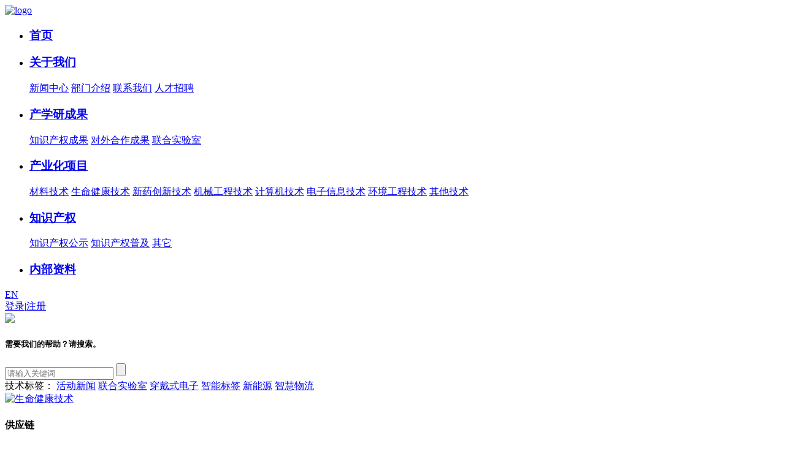

--- FILE ---
content_type: text/html; charset=utf-8
request_url: https://ttc.sustech.edu.cn/project/material36/?label=439
body_size: 4316
content:


<!DOCTYPE html>
<html>
<head>
    <meta charset="UTF-8">
<meta name="viewport" content="width=device-width, initial-scale=1.0, maximum-scale=1.0, user-scalable=0">
<meta http-equiv=X-UA-Compatible content="IE=edge,chrome=1">
<meta name="renderer" content="webkit">
<meta name="format-detection" content="telephone=no">
<meta name="apple-mobile-web-app-capable" content="yes">
<meta name="apple-mobile-web-app-status-bar-style" content="black">
<meta name="format-detection" content="telephone=no">
<meta name="Author" content="沙漠风设计制作www.szweb.cn" />
<title>生命健康技术-南科大技术转移中心</title>
<meta name="keywords" content="南方科技大学,技术转移,产学研,知识产权,专利,横向" />
<meta name="description" content="南科大产学研相关事务核心部门，负责知识产权管理和运营，校地交流合作，科技成果转化，产学研平台搭建等职能。致力于组建专业化的团队，为学校知识产权提供全生命周期服务，最终引领区域内创新生态系统的建设。" />
<!--css begin-->
<link rel="stylesheet" type="text/css" href="/dist/css/layout.css" />
<link rel="stylesheet" type="text/css" href="/dist/css/animate.min.css">
<!--css end-->
<!--js begin-->
<script type="text/javascript" src="/dist/js/jquery.min.js"></script>
<script type="text/javascript" src="/dist/js/TweenMax.min.js"></script>
<!--js end-->
<!--Remove the head tag, maybe the inner page needs to be extended separately-->
<!--Third party js code-->
<script>
var _hmt = _hmt || [];
(function() {
  var hm = document.createElement("script");
  hm.src = "https://hm.baidu.com/hm.js?d65a5514930474f8c8893ed753b7b4d6";
  var s = document.getElementsByTagName("script")[0]; 
  s.parentNode.insertBefore(hm, s);
})();
</script>

</head>

<body>
    <header class="">
    <div class="headerfixed">
        <div class="header-area clearfix">
            <a href="/" class="logo fl">
                <img src="/dist/images/logo.png" alt="logo">
            </a>
            <nav>
                <ul class="clearfix">
                    <li class="
                        ">
                        <h3>
                            <a href="/">首页</a>
                        </h3>
                    </li>
                    
                    <li  >
                        <h3>

                            
                            <a href="/about/news/" >关于我们</a>
                            

                            <i></i>
                        </h3>
                        
                        <div class="head-subnav">
                            
                            <a href="/about/news/" >新闻中心</a>
                            
                            <a href="/about/department/" >部门介绍</a>
                            
                            <a href="/about/contactus/" >联系我们</a>
                            
                            <a href="/about/recruit/" >人才招聘</a>
                            
                        </div>
                        
                    </li>
                    
                    <li  >
                        <h3>

                            
                            <a href="/obstetrics/introduce/" >产学研成果</a>
                            

                            <i></i>
                        </h3>
                        
                        <div class="head-subnav">
                            
                            <a href="/obstetrics/introduce/" >知识产权成果</a>
                            
                            <a href="/obstetrics/cooperation/" >对外合作成果</a>
                            
                            <a href="/obstetrics/cases/" >联合实验室</a>
                            
                        </div>
                        
                    </li>
                    
                    <li  class="cur">
                        <h3>

                            
                            <a href="/project/material/" >产业化项目</a>
                            

                            <i></i>
                        </h3>
                        
                        <div class="head-subnav">
                            
                            <a href="/project/material/" >材料技术</a>
                            
                            <a href="/project/material36/" >生命健康技术</a>
                            
                            <a href="/project/material35/" >新药创新技术</a>
                            
                            <a href="/project/material37/" >机械工程技术</a>
                            
                            <a href="/project/material38/" >计算机技术</a>
                            
                            <a href="/project/material40/" >电子信息技术</a>
                            
                            <a href="/project/material3641/" >环境工程技术</a>
                            
                            <a href="/project/material42/" >其他技术</a>
                            
                        </div>
                        
                    </li>
                    
                    <li  >
                        <h3>

                            
                            <a href="/propertyright/publicity/" >知识产权</a>
                            

                            <i></i>
                        </h3>
                        
                        <div class="head-subnav">
                            
                            <a href="/propertyright/publicity/" >知识产权公示</a>
                            
                            <a href="/propertyright/publicity46/" >知识产权普及</a>
                            
                            <a href="/propertyright/other/" >其它</a>
                            
                        </div>
                        
                    </li>
                    
                    <li  >
                        <h3>

                            
                            <a href="/oauth/nkd/index.html"  target="_blank">内部资料</a>
                            

                            <i></i>
                        </h3>
                        
                    </li>
                    
                </ul>
                <div class="h-nav-r">

                    <div class="lang">
                        
                            <a href="javascript:;" class="lang">EN</a>
                            
                    </div>

                    <div class="search">
                        <a href="javascript:;" class="search-btn"></a>
                    </div>

                    <div class="head-link">
                        
                        <!--未登录-->
                        <div class="unlogin">
                            <a href="/member/login.html">登录</a><span>|</span><a href="/member/reg.html">注册</a>
                        </div>
                        
                    </div>
                </div>
            </nav>
            <div class="head-r fr">
                <a href="javascript:;" class="toggle-btn">
                    <span></span>
                    <span></span>
                    <span></span>
                </a>
            </div>
        </div>
    </div>
    <div class="p-head-bg"></div>
</header> 
<!--全屏搜索弹窗-->
<div class="h-search-model">
    <div class="h-search-head">
        <div class="search-v">
            <a href="/" class="logo">
                <img src="/dist/images/logo2.png">
            </a>
            <div class="close-search"></div>
        </div>

    </div>
    <div class="h-search-content">
        <div class="commonweb1400">
            <h5>需要我们的帮助？请搜索。</h5>
            <form class="formBySearch">
                <div class="search-form">
                    <input type="text" name="seck" class="search-t" placeholder="请输入关键词">
                    <input type="submit" class="search-b" value="">
                </div>
            </form>
            <div class="search-label">
                <span>技术标签：</span>
                
                <a href="/about/news/?label=14">活动新闻</a>
                
                <a href="/about/news/?label=15">联合实验室</a>
                
                <a href="/project/material/?label=18">穿戴式电子</a>
                
                <a href="/project/material/?label=20">智能标签</a>
                
                <a href="/project/material/?label=610">新能源</a>
                
                <a href="/project/material/?label=641">智慧物流</a>
                
            </div>
        </div>
    </div>
</div>
<!-- 浏览器提示 -->
<div class="neibanner">
    <a href="javascript:;">
        <img src="/dist/images/news-banner.jpg" alt="生命健康技术">
    </a>
</div><div class="sideBanner">
    <div class="side-nav">
        <h4 class="public-nav-btn">供应链</h4>
        <div class="side-nav-view">
            <div class="commonweb1400">
                <div class="s-navbox clearfix">
                    <div class="side-hl">
                        <ul class="side-list">
                            <li class="cur">
                                <a href="/project/material36/?label=439">供应链</a>
                            </li>
                        </ul>
                    </div>
                    <div class="side-hr">
                        <div class="sidepage-return">
                            <a href="/project/material36/">
                                <img src="/dist/images/icon-return.png" alt="">
                                返回
                            </a>
                        </div>
                    </div>
                </div>
            </div>
        </div>
    </div>
</div>
    <div class="project-container">
        <div class="commonweb1400">
            <div class="project-views">

                <ul class="project-list">
                    
                </ul>
                
            </div>
        </div>
    </div>
    <footer>
    <div class="foot-head">
        <div class="commonweb1400 clearfix">
            <div class="foot-hl">
                <ul>
                    
                    <li>
                        <a href="/about/news/" >关于我们</a>
                    </li>
                    
                    <li>
                        <a href="/obstetrics/introduce/" >产学研成果</a>
                    </li>
                    
                    <li>
                        <a href="/project/material/" >产业化项目</a>
                    </li>
                    
                    <li>
                        <a href="/propertyright/publicity/" >知识产权</a>
                    </li>
                    
                    <li>
                        <a href="/download/" >内部资料</a>
                    </li>
                    
					
	
					
                </ul>
                <div class="finfo-list">
                    
                    <div class="finfo-item">
                        <div class="pic">
                            <img src="/dist/images/icon-faddress.jpg" alt="地址">
                        </div>
                        <div class="finfo-c">
                            <h5>地址</h5>
                            
                            <p>广东省深圳市南山区学苑大道1088号南方科技大学创园6栋410室</p>
                            
                        </div>
                    </div>
                    
                    <div class="finfo-item">
                        <div class="pic">
                            <img src="/dist/images/icon-femail.jpg" alt="邮箱">
                        </div>
                        <div class="finfo-c">
                            <h5>邮箱</h5>
                            
                            <p><a href="mailto:ttc@sustech.edu.cn">ttc@sustech.edu.cn</a></p>
                            
                        </div>
                    </div>
                    
                </div>
            </div>
            <div class="foot-hr">
                
                <div class="fcode-item">
                    <div class="pic">
                        <img src="/dist/images/fcode.jpg" alt="官方微信">
                    </div>
                    <p>官方微信</p>
                </div>
                
            </div>
        </div>
    </div>
    <div class="foot-copyright">
        <div class="commonweb1400 clearfix">
            <p><a href="http://www.beian.miit.gov.cn/" rel="nofollow" target="_blank">粤ICP备 14051456号</a> 2021 ALL RIGHTS RESERVED <a href="https://www.szweb.cn" target="_blank">Powered by szweb</a>
<a href="https://www.smwind.com" target="_blank">Designed by smarta</a></p>
            <div class="foot-link">
                <a href="javascript:;" class="foot-link-btn">友情链接</a>
                <div class="foot-link-list">
                    
                    <a href="https://www.sustech.edu.cn/" rel='nofollow' target='_blank' >南方科技大学官网</a>
                    
                </div>
            </div>
        </div>
    </div>
</footer>
<div class="to-top"></div>

</body>


<script type="text/javascript" src="/dist/js/swiper.jquery.min.js"></script>
<script type="text/javascript" src="/dist/js/wow.min.js"></script>
<script type="text/javascript" src="/dist/js/layout.js"></script>

<script type="text/javascript" src="/dist/plugin/layui/layui.all.js"></script>
<script type="text/javascript" src="/dist/plugin/global.js"></script>
<script type="text/javascript" src="/dist/plugin/modular/allwriteonjs.js"></script>
<script type="text/javascript" src="/dist/plugin/laypage/laypage.js"></script>

<script type="text/javascript">
    var allPage = 0;
    var CurPage = 0;
    var format = 'index{page}.html';

    var label_val = '439';//用于新闻页--SEO推广

    if (label_val) {
        var format = 'index{page}.html?label=' + label_val;
    }


    laypage({
        cont: $(".morepages"), // cont ： 容器
        pages: allPage,         //
        skip: false,
        prev: '<',
        next: '>',
        skin: '#0e7cc9', //选中颜色
        curr: CurPage,   //当前页
        groups: 9, //分组
        formatUrl: format  //规则
    });
</script>

</html>
